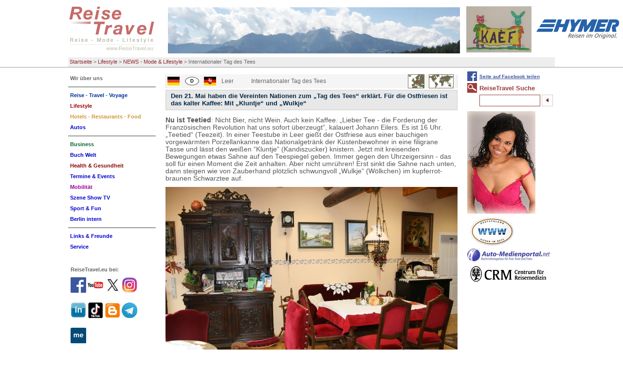

--- FILE ---
content_type: text/html; charset=utf-8
request_url: https://www.reisetravel.eu/lifestyle/news-mode-lifestyle/internationaler-tag-des-tees.html
body_size: 15228
content:
<!DOCTYPE html
    PUBLIC "-//W3C//DTD XHTML 1.0 Transitional//EN"
    "http://www.w3.org/TR/xhtml1/DTD/xhtml1-transitional.dtd">
<html xml:lang="de" lang="de" xmlns="http://www.w3.org/1999/xhtml">
<head>

<meta http-equiv="Content-Type" content="text/html; charset=utf-8" />
<!-- 
	This website is powered by TYPO3 - inspiring people to share!
	TYPO3 is a free open source Content Management Framework initially created by Kasper Skaarhoj and licensed under GNU/GPL.
	TYPO3 is copyright 1998-2017 of Kasper Skaarhoj. Extensions are copyright of their respective owners.
	Information and contribution at http://typo3.org/
-->

<base href="https://www.reisetravel.eu/" />


<meta name="generator" content="TYPO3 CMS" />
<meta name="robots" content="all" />


<link rel="stylesheet" type="text/css" href="typo3temp/stylesheet_346e66b510.css?1598110125" media="all" />
<link rel="stylesheet" type="text/css" href="typo3conf/ext/tipafriend_plus/res/tipafriend_plus.css?1449228668" media="all" />
<link rel="stylesheet" type="text/css" href="fileadmin/HP/css/reisetravel.css?1435406977" media="all" />
<link rel="stylesheet" type="text/css" href="fileadmin/HP/css/browserfix/safari.css?1457658674" media="all" />



<script src="typo3temp/javascript_dd82474708.js?1598110125" type="text/javascript"></script>


<title>Internationaler Tag des Tees</title>		  <!-- Global site tag (gtag.js) - Google Analytics -->
		  <script async src="https://www.googletagmanager.com/gtag/js?id=G-9X63ED2PHR"></script>
			<script>
			window.dataLayer = window.dataLayer || [];
			function gtag(){dataLayer.push(arguments);}
			gtag('js', new Date());

			gtag('config', 'G-9X63ED2PHR');
			</script>

      <meta http-equiv="X-UA-Compatible" content="IE=8" />
      <meta http-equiv="imagetoolbar" content="no" />
<meta name="description" content="Internationaler Tag des Tees. nur in Ostfriesland gemischter Tee ist „echter Ostfriesentee“ und namensrechtlich geschützt.   Internationaler Tag des Tees. Den 21. Mai haben die Vereinten Nationen zum „Tag des Tees“ erklärt. Für die Ostfriesen ist das kalter Kaffee: Mit „Kluntje“ und „Wulkje“. Es ist 16 Uhr. „Teetied“ (Teezeit). " /><meta name="keywords" content="Internationaler Tag des Tees, Internationaler Tag des Tees, 21. Mai, Vereinte Nationen, Tag des Tees, Ostfriesen, kalter Kaffee, Kluntje, Wulkje, Teetied, Teezeit, Ostfriesland, gemischter Tee, echter Ostfriesentee, namensrechtlich geschützt, Reise, Mode, Lifestyle" /><script type="text/javascript" src="fileadmin/HP/js/TweenMax.min.js"></script><script type="text/javascript" src="fileadmin/HP/js/jquery-1.11.2.min.js"></script><script type="text/javascript" src="fileadmin/HP/js/jquery.scrollmagic.min.js"></script><script type="text/javascript" src="fileadmin/HP/js/extend.js"></script>      <link rel="shortcut icon" href="/favicon.ico" type="image/x-icon" /><meta name="viewport" content="width=device-width, initial-scale=1.0"><link rel="stylesheet" href="typo3conf/ext/perfectlightbox/res/css/slightbox.css" type="text/css" media="screen,projection" /><script type="text/javascript" src="typo3conf/ext/perfectlightbox/res/js/prototype.1.7.0.yui.js"></script>
<script type="text/javascript" src="typo3conf/ext/perfectlightbox/res/js/scriptaculous.js?load=effects,builder"></script><script type="text/javascript" src="typo3conf/ext/perfectlightbox/res/js/lightbox.2.0.5.yui.js"></script><script type="text/javascript">
	LightboxOptions.borderSize = 10;
	LightboxOptions.resizeSpeed = 400;
	LightboxOptions.overlayOpacity = 0.8;
	LightboxOptions.loop = true;
	LightboxOptions.allowSave = false;
	LightboxOptions.slideshowAutoplay = false;
	LightboxOptions.slideshowInterval = 5000;
	LightboxOptions.slideshowAutoclose = true;
	LightboxOptions.labelImage = 'Bild';
	LightboxOptions.labelOf = 'von';</script>
</head>
<body>

<div id="pageHeader"><div id="headerBox"><!-- ###PAGE_HEADER### begin -->

<div class="logo">
<a href="/index.php"><img src="fileadmin/HP/images/reisetravel-logo.gif" alt="logo" title="Zurück zur Startseite" id="logoImg" /></a>
<a href="lifestyle/news-mode-lifestyle/internationaler-tag-des-tees.html#mainNav"><img id="mobileNavBtn" src="fileadmin/HP/images/Nav/mobileNavOut.png" /></a>
</div><!-- div class="logo" -->


<span class="ads"><!-- ###ADS### begin -->

<a href="wir-ueber-uns/wer-ist-reisetravel.html"><img src="fileadmin/Fotos/Agentur/RT-L-Titel/alberg.jpg" width="600" height="95"  id="themeImg"  alt=""  border="0" /></a>

<a href="szene-show-tv/news/reisetravel-comics-von-kaef.html"><img src="fileadmin/RT/RT_fundus/flogos/Kaef_Logo_Kaef.jpg" width="134" height="95"   alt=""  border="0" /></a><a href="http://www.hymer.de" target="_top"><img src="fileadmin/RT/RT_fundus/logos/hymer.jpg" width="170" height="40"   alt=""  border="0" /></a><a href="reise-travel-voyage/news/breaking-news-kaef-comics-von-reisetraveleu-nicht-nur-fuer-insider.html"><img src="fileadmin/RT/RT_fundus/flogos/Kael_F_ReiseTravel.JPG" width="133" height="95"   alt=""  border="0" /></a>
<!-- ###ADS### end --></span><!-- span class="ads" -->

<div class="breadcrumbs"><ul><li><a href="https://www.reisetravel.eu/">Startseite</a>&nbsp;&gt;&nbsp;</li><li><a href="lifestyle/news-mode-lifestyle.html">Lifestyle</a>&nbsp;&gt;&nbsp;</li><li><a href="lifestyle/news-mode-lifestyle.html">NEWS - Mode & Lifestyle</a>&nbsp;&gt;&nbsp;</li><li>Internationaler Tag des Tees</li></ul></div><!-- div class="breadcrumbs" -->
<!-- ###PAGE_HEADER### end --></div></div><!-- div class="pageHeader" -->


<div id="all">

<!--TYPO3SEARCH_begin-->
<div class="content">
<div class="box"><table class="directory sub" border="0" cellspacing="0" cellpadding="0"><tr><td class="flags"><img src="fileadmin/RT/RT_fundus/flags/deutschland.gif"/></td><td class="flags"><img src="fileadmin/RT/RT_fundus/signs/d.gif"/></td><td class="flags"><img src="fileadmin/RT/RT_fundus/flags/niedersachsen.gif"/></td><td><span class="label">Leer</span></td><td class="dirlink"><span class="dirlink">Internationaler Tag des Tees</span></td><td class="maps"><img src="fileadmin/RT/RT_fundus/maps/deutschland.gif" /></td></tr></table><div id="c18584" class="csc-default"><div class="csc-header csc-header-n1"><h1 class="csc-firstHeader">Den 21. Mai haben die Vereinten Nationen zum „Tag des Tees“ erklärt. Für die Ostfriesen ist das kalter Kaffee: Mit „Kluntje“ und „Wulkje“</h1></div><div class="csc-textpic-text"><p class="bodytext"><b>Nu ist Teetied</b>: Nicht Bier, nicht Wein. Auch kein Kaffee. &bdquo;Lieber Tee - die Forderung der Franz&ouml;sischen Revolution hat uns sofort &uuml;berzeugt&ldquo;, kalauert Johann Eilers. Es ist 16 Uhr. &bdquo;Teetied&ldquo; (Teezeit). In einer Teestube in Leer gie&szlig;t der Ostfriese aus einer bauchigen vorgew&auml;rmten Porzellankanne das Nationalgetr&auml;nk der K&uuml;stenbewohner in eine filigrane Tasse und l&auml;sst den wei&szlig;en &ldquo;Kluntje&ldquo; (Kandiszucker) knistern. Jetzt mit kreisenden Bewegungen etwas Sahne auf den Teespiegel geben. Immer gegen den Uhrzeigersinn - das soll f&uuml;r einen Moment die Zeit anhalten. Aber nicht umr&uuml;hren! Erst sinkt die Sahne nach unten, dann steigen wie von Zauberhand pl&ouml;tzlich schwungvoll &bdquo;Wulkje&ldquo; (W&ouml;lkchen) im kupferrot-braunen Schwarztee auf.</p>
<p class="bodytext"><img style="float: none;" title="Tag des Tees Ostfriesland " src="fileadmin/Fotos/Redakteure/ML/Tee%20-%20Gem%C3%BCtlich%202.JPG" alt="Tag des Tees Ostfriesland " width="600" height="400" data-htmlarea-clickenlarge="1" /></p>
<p class="bodytext"><b>Ostfriesische Gem&uuml;tlichkeit in einer Teestube in Marienhafen</b></p>
<p class="bodytext">Dass die Vereinten Nationen den 21. Mai zum Internationalen Tag des Tees gek&uuml;rt haben, ist f&uuml;r den 48-J&auml;hrigen mit der schwarzen Seemannsm&uuml;tze kalter Kaffee und kein Grund zum Ansto&szlig;en. &bdquo;Hoch die Tassen&ldquo; beherzigen die Ostfriesen n&auml;mlich seit mehr als 400 Jahren. &bdquo;Teezeit ist hier 365 Tage im Jahr. Mehrmals t&auml;glich&ldquo;, versichert Johann.</p>
<p class="bodytext">Nun gibt es Dutzende Teesorten und -kreationen, denen eine gesundheitliche Wirkung und Energie, ja sogar Gl&uuml;cksgef&uuml;hle nachgesagt werden. Die Fantasie der Industrie f&uuml;r Wortsch&ouml;pfungen scheint unersch&ouml;pflich. Zwischen Leer und Norderney ist das Trinken der Komposition &bdquo;echter Ostfriesentee&ldquo; freilich mehr als eine fl&uuml;ssige Modevariante aus der Kanne oder der naive Glaube an ein Werbeversprechen. Die bis zu vier Mal t&auml;gliche Trinkpause ist ein Brauch, der Genuss und Geselligkeit mit festen Ritualen folgt und wegen seiner identit&auml;tsstiftenden Funktion 2016 von der UNESCO als immaterielles Kulturerbe anerkannt wurde.</p>
<p class="bodytext">Johann Eilers l&auml;sst den kantigen Kandis zum zweiten Mal in der Tasse knistern. Als Beigabe empfiehlt die Kellnerin einen Butterkuchen, ein sahniges St&uuml;ck Ostfriesentorte oder einen gedeckten Apfelkuchen. &bdquo;Nee&ldquo;, meint der Kenner mit den hellwachen gr&uuml;nen Augen und streicht sich durch seinen roten F&uuml;nf-Tage-Bart: &bdquo;Bi uns to Hus han we immer Rosinenkuchen mit Budder!&ldquo; Die Bedienung l&auml;chelt verst&auml;ndnisvoll: Jo, geiht ook.&ldquo; Dann verschwindet sie hinter einer mit verf&uuml;hrerischen S&uuml;&szlig;igkeiten best&uuml;ckten rustikalen Kuchentheke.</p>
<p class="bodytext">Die Kuchenwahl ist Geschmackssache, die Wahl der Teesorte f&uuml;r jeden Ostfriesen aber fast schon eine Weltanschauung. Die &bdquo;echte ostfriesische Mischung&ldquo; wird in Ostfriesland n&auml;mlich von nur vier Firmen hergestellt. B&uuml;nting in Leer, Onno Behrends in Norden, Thiele in Emden und Uwe Rolf in Aurich. Tee ist also nicht gleich Tee. Und nur in Ostfriesland gemischter Tee ist &bdquo;echter Ostfriesentee&ldquo; und namensrechtlich gesch&uuml;tzt. Unterschiedliche ganz spezielle Mischungen aus feinstem Assam Tee, Darjeeling-, Ceylon und Javasorten vereinen sich zu einem mehr oder minder herb-aromatischen kr&auml;ftigen Geschmack. So wie sich Fu&szlig;ballfans zwischen Dortmund und Schalke oder Karlsruhe und Stuttgart nicht immer gr&uuml;n sind, soll es gelegentlich auch in Familien Krach wegen der bevorzugten Teesorte geben. Nee, dat is keen Seemannsgarn&ldquo;, bekr&auml;ftigt der Teetrinker.</p>
<p class="bodytext"><img style="float: none;" title="Tag des Tees Ostfriesland " src="fileadmin/Fotos/Redakteure/ML/Tee%20-M%C3%BChle.JPG" alt="Tag des Tees Ostfriesland " width="600" height="450" data-htmlarea-clickenlarge="1" /></p>
<p class="bodytext"><b>M&uuml;hlen mit Aussicht sind gern gew&auml;hlte Pl&auml;tze f&uuml;r Teestuben. In Greetsiel befindet sich in der roten Zwillingsm&uuml;hle eine Teestube mit Terrasse und Blick auf den Kanal&nbsp;&nbsp;&nbsp;&nbsp;&nbsp;&nbsp;&nbsp;&nbsp;&nbsp;&nbsp; </b></p>
<p class="bodytext">Mit der Teekultur werde manchmal sogar die favorisierte Geschmacksvariante von Generation zu Generation weiter gegeben.</p>
<p class="bodytext">Wieder pl&auml;tschert das Hei&szlig;getr&auml;nk in die mit roten Bl&uuml;mchen verzierte d&uuml;nnwandige Tasse. W&auml;hrend Teesieb und Kluntjezange zum Einsatz kommen, l&auml;sst Eilers den silbernen L&ouml;ffel abermals links liegen. Der liege n&auml;mlich nicht zum Umr&uuml;hren auf der Untertasse, sondern sei vielmehr eine Art &bdquo;Stoppschild&ldquo;. Jenseits von Teestuben und Restaurants sei es zum Beispiel bei privaten Einladungen &uuml;blich, den L&ouml;ffel erst einmal zu ignorieren. Sp&auml;ter stellt man ihn in die Tasse und signalisiert damit: Danke genug, bitte keinen Tee mehr! Dieser Wink sollte aber fr&uuml;hestens erst nach der dritten Tasse zum Einsatz kommen.</p>
<p class="bodytext">&bdquo;Dree is Oostfresenrecht&ldquo; lautet eine Order. Das hei&szlig;t, mindestens zwei Tassen werden nachgeschenkt. Alles andere w&auml;re unh&ouml;flich. Gut. Aber warum nicht umr&uuml;hren? Einerseits um die Geschmackfolge wahrzunehmen. Erst die cremige Sahne, dann der herbe Tee und schlie&szlig;lich der s&uuml;&szlig;e Bodensatz, kl&auml;rt Johann auf. Aber eigentlich k&auml;me die Zur&uuml;ckhaltung aus einer Zeit, als Kandis teuer war und f&uuml;r mehrere Tassen reichen musste.</p>
<p class="bodytext">Johann zieht sich die M&uuml;tze tiefer ins Gesicht und fingert aus seiner dunkelblauen Pullovertasche das Handy heraus. &bdquo;Kiek do&ldquo;, zeigt er auf ein Foto, auf dem ein fr&uuml;hgotisches&nbsp; Backsteingeb&auml;ude zu sehen ist. Ein Rathaus? &bdquo;Jo, fr&uuml;her&ldquo;, antwortet Johann und korrigiert: &bdquo;In Nordens Teemuseum erfahrt Ihr die ganze Geschichte &uuml;ber unseren Tee.&ldquo; Dann verabschiedet er sich zu seinem Arbeitsplatz im nahen Leeraner Hafen. Den n&auml;chsten Pott wird er sp&auml;t nach Feierabend aufs St&ouml;vchen stellen. Daheim auf der Terrasse. Selbst ein &bdquo;Koppke Tee&ldquo; am Abend raubt dem Ostfriesen keinesfalls den Schlaf.</p>
<p class="bodytext">Auf dem Weg zum Bahnhof begegnet den Tee-Scouts in der Fu&szlig;g&auml;ngerzone &bdquo;Teelke mit der Tasse Tee&ldquo;. Die Skulptur als Symbol f&uuml;r die typische ostfriesische Teekultur ist das am meisten geknipste Fotomodell in Leer. Das &bdquo;Teewiefke&ldquo;&nbsp; (Teeweib) erinnert zudem an die Nachkriegsjahre als der Kohlebergbau boomte. Pl&ouml;tzlich versammelten sich seltene G&auml;ste an Ostfrieslands Bahnstrecken. F&uuml;r die harte Arbeit Untertage bekamen Kumpels im Ruhrpott Extrarationen Tee. Die teeverw&ouml;hnten Briten meinte den M&auml;nnern Gutes zu tun. Die aber fanden keinen Geschmack an dem Gebr&auml;u. Also machten sich deren Frauen nach Norden auf, wo die Bl&auml;tter auf dem Schwarzmarkt ein begehrtes Luxusgut waren und tauschten Tee gegen Butter, Mehl oder Speck.</p>
<p class="bodytext">Nach rund 50 Minuten Fahrzeit &ouml;ffnet sich in dem fast 770 Jahre alten Norden der gr&ouml;&szlig;te Markplatz der K&uuml;stenregion. Hinter der m&auml;chtigen Ludgerikirche mit dem freistehenden Glockenturm befindet sich am Kreisverkehr das Ostfriesische Teemuseum.</p>
<p class="bodytext"><img style="float: none;" title="Tag des Tees Ostfriesland " src="fileadmin/Fotos/Redakteure/ML/Tee%20-Teeseminar.JPG" alt="Tag des Tees Ostfriesland " width="600" height="400" data-htmlarea-clickenlarge="1" /></p>
<p class="bodytext"><b>Die Kunst des richtigen Teetrinkens lernen Besucher im Ostfriesischen Teemuseum Norden</b></p>
<p class="bodytext">In der originalgetreuen K&uuml;chenstube wartet eine Besuchergruppe auf eine Teezerenomie. Die Teestunde sei f&uuml;r Ostfriesen wie &bdquo;Wellness&ldquo;, erfahren die G&auml;ste von Gerta Endelmann und dass im Durchschnitt jeder Ostfriese pro Jahr rund 300 Liter Tee trinkt. Ganz Deutschland komme gerade mal auf einen Pro-Kopf-Verbrauch von 29 Litern. Auch Libyer (287 Liter), T&uuml;rken (277 Liter) und schon gar nicht Engl&auml;nder (210 Liter) k&ouml;nnen den weltmeisterlichen Friesen das kalkarme Wasser reichen.</p>
<p class="bodytext">Als auch der letzte Teilnehmer Handy und Kamera beiseite legt und zur Tasse greift, macht die Zeremonienmeisterin Appetit auf einen Museumrundgang auf den Spuren der Kulturpflanze. Niederl&auml;nder h&auml;tten aus ihren Kolonien in Asien das gr&uuml;ne Gew&auml;chs mit an die Nordseek&uuml;ste gebracht. Um 1700 goss man noch Chinatee ein.&nbsp; Die ostfriesische Mischung setzte sich erst um die Wende zum 20. Jahrhundert durch. &bdquo;Alles &uuml;ber die Teewirtschaft, den Fernhandel durch brache Steppen und &uuml;ber die Weltmeere h&ouml;rt Ihr&nbsp; sp&auml;ter auf einem Rundgang&ldquo;, konzentriert sich die Friesin wieder ganz auf das Prozedere der &bdquo;Teetied&ldquo;. Wie hatte Johann Eilers gesagt: &bdquo;Tee is wat heel&nbsp; Bes&uuml;nneres.&ldquo;&nbsp;&nbsp;&nbsp;&nbsp;&nbsp;&nbsp;&nbsp;&nbsp;&nbsp;&nbsp;&nbsp;&nbsp;&nbsp;&nbsp;&nbsp;&nbsp;&nbsp;&nbsp;&nbsp;&nbsp;&nbsp;&nbsp;&nbsp;&nbsp;&nbsp;&nbsp;&nbsp;&nbsp;&nbsp;&nbsp;&nbsp;&nbsp;&nbsp;&nbsp;&nbsp;&nbsp;&nbsp;&nbsp;&nbsp;&nbsp;&nbsp;&nbsp;&nbsp;&nbsp;&nbsp;&nbsp;&nbsp;&nbsp;&nbsp;&nbsp;&nbsp;&nbsp;&nbsp;&nbsp; &nbsp;&nbsp;&nbsp;&nbsp;&nbsp;&nbsp;&nbsp;</p>
<p class="bodytext"><b>ReiseTravel Service</b></p>
<p class="bodytext">Informationen &amp; Ausk&uuml;nfte <a href="https://www.ostfriesland.travel/" target="_blank">https://www.ostfriesland.travel/</a></p>
<p class="bodytext">Behaglich friesische Teestuben gibt es zum Beispiel in Norden (Westgaster M&uuml;hle, Greetsiel (Zwillingsm&uuml;hle), Leer (Teestube am Hafen) und Marienhafe (St&ouml;rtebeker&acute;s Teestube). Ostfriesisches Teemuseum Norden: <a href="http://www.teemuseum.de" target="_blank">www.teemuseum.de</a> B&uuml;nting Teemuseum Leer: <a href="http://www.buenting-teemuseum.de" target="_blank">www.buenting-teemuseum.de</a></p>
<p class="bodytext">Ein Beitrag mit Fotos f&uuml;r <b>ReiseTravel</b> von Manfred L&auml;dtke.</p>
<p class="bodytext"><img style="padding: 10px; float: left;" title="Manfred Laedtke" src="fileadmin/Fotos/Redakteure/ML/AA-ML.jpg" alt="Manfred Laedtke" width="56" height="80" data-htmlarea-clickenlarge="1" />Unser Autor lebt und arbeitet in Karlsruhe.</p>
<p class="bodytext">Sehr geehrte <b>ReiseTravel</b> User. Bitte schreiben Sie uns Ihre Meinung, senden uns Ihre Fragen oder W&uuml;nsche. Vielen Dank. Ihr <b>ReiseTravel </b>Team: <a href="javascript:linkTo_UnCryptMailto('nbjmup+gffecbdlAsfjtfusbwfm/fv');">feedback@reisetravel.eu</a> - Bitte Beachten Sie <a href="https://www.youtube.com/channel/UCtOhMRNTh-5NJRX_ABhVecQ" target="_blank">YouTube.ReiseTravel.eu</a> - <a href="https://www.reisetravel.eu/" target="_blank">#MyReiseTravel.eu</a> St&ouml;bert bei Instagram <a href="https://www.instagram.com/reisetravel.eu/" target="_blank">reisetravel.eu</a> - von <a href="https://www.instagram.com/explore/tags/reisetravel/" target="_blank">#ReiseTravel</a> und <a href="https://www.instagram.com/explore/tags/kaef_and_piru/" target="_blank">#kaef_and_piru</a> mit <a href="https://www.instagram.com/explore/tags/reisebyreisetravel/" target="_blank">#ReisebyReiseTravel</a>.eu von <a href="https://www.instagram.com/explore/tags/myreisetravel/" target="_blank">#MyReiseTravel</a>.eu - Facebook <a href="https://www.facebook.com/groups/reisetravel.eu" target="_blank">https://www.facebook.com/groups/reisetravel.eu</a> - Eine <a href="https://www.facebook.com/hashtag/reise?__eep__=6&amp;__gid__=806648252770428&amp;__cft__%5b0%5d=AZXGccvlb1xoIp4LWGhZvMKhx3ciFdoCXNUZZ9JSsxppz67HwIt2nbWWURKw7Nwf3wCEBFctcL2ARB7YUo5txmzzU0SpKH4IvG2Yi0ceDVkbVcL3yxTlW2iN07ycSSLozMCrsTDouS7zYiISOLSN1c0_2xtHvTB_N4_rhAOqq8RxZnzFC9psyH44Crx1qrO2BYA&amp;__tn__=*NK-R" target="_blank">#Reise</a> mit <a href="https://www.facebook.com/hashtag/reisetravel?__eep__=6&amp;__gid__=806648252770428&amp;__cft__%5b0%5d=AZXGccvlb1xoIp4LWGhZvMKhx3ciFdoCXNUZZ9JSsxppz67HwIt2nbWWURKw7Nwf3wCEBFctcL2ARB7YUo5txmzzU0SpKH4IvG2Yi0ceDVkbVcL3yxTlW2iN07ycSSLozMCrsTDouS7zYiISOLSN1c0_2xtHvTB_N4_rhAOqq8RxZnzFC9psyH44Crx1qrO2BYA&amp;__tn__=*NK-R" target="_blank">#ReiseTravel</a> <a href="hotels-restaurants-food/koch-rezepte-buecher.html">Koch-Rezepte &amp; B&uuml;cher</a> &ndash; <a href="https://www.instagram.com/explore/tags/gabistagebuch/" target="_blank">#GabisTagebuch</a></p></div></div><div class="rssButton"><a href="rss/rss-feed.html">ReiseTravel RSS-Feed:<br /><img src="fileadmin/templates/images/rss.png" alt="RSS-Logo" /></a></div><div class="csc-header rubrik4"><h1 class="rubrik4">ReiseTravel aktuell:</h1></div><table class="directory nTkum"><tr><td class="flags XXX"><img src="fileadmin/RT/RT_fundus/flags/europa.gif"/></td><td class="flags"><img src="fileadmin/RT/RT_fundus/signs/d.gif"/></td><td class="flags"><img src="fileadmin/RT/RT_fundus/flags/berlin.gif"/></td><td class="flags"><span class="label">Berlin</span></td><td class="dirlink"><span class="dirlink"><a href="reise-travel-voyage/news/toi-toi-toi-2026-es-lebe-das-neue.html#c12088">Toi, toi, toi 2026 – Es lebe das Neue!</a></span></td><td class="maps"><img src="fileadmin/RT/RT_fundus/maps/video.gif" /></td></tr><tr><td colspan="6"><p class="bodytext">Alles wird teurer. Dennoch bleiben wir optimistisch. Unser Blick richtet sich nach vorn.
Liebe User, Partner und Freunde von ReiseTravel, sehr...</p></td></tr><tr><td class="flags XXX"><img src="fileadmin/RT/RT_fundus/flags/griechenland.gif"/></td><td class="flags"><img src="fileadmin/RT/RT_fundus/signs/gr.gif"/></td><td class="flags"><img src="fileadmin/RT/RT_fundus/flags/athen.gif"/></td><td class="flags"><span class="label">Rhodos</span></td><td class="dirlink"><span class="dirlink"><a href="reise-travel-voyage/news/rhodos-aegaeis-tour-mit-rsd.html#c13061">Rhodos &amp; Ägäis Tour mit RSD</a></span></td><td class="maps"><img src="fileadmin/RT/RT_fundus/maps/video.gif" /></td></tr><tr><td colspan="6"><p class="bodytext">Rhodos: Willkommen auf der Insel des Sonnengottes. Die gr&ouml;&szlig;te der griechischen Dodekanes-Inseln, ist f&uuml;r ihre Strandorte, antiken...</p></td></tr><tr><td class="flags XXX"><img src="fileadmin/RT/RT_fundus/flags/oesterreich.gif"/></td><td class="flags"><img src="fileadmin/RT/RT_fundus/signs/a.gif"/></td><td class="flags"><img src="fileadmin/RT/RT_fundus/flags/salzburg.gif"/></td><td class="flags"><span class="label">Saalfelden</span></td><td class="dirlink"><span class="dirlink"><a href="lifestyle/news-mode-lifestyle/goes4x4-terrox-world-media-launch.html#c13014">GOES4x4 Terrox World Media Launch</a></span></td><td class="maps"><img src="fileadmin/RT/RT_fundus/maps/video.gif" /></td></tr><tr><td colspan="6"><p class="bodytext">Trainieren, Pr&auml;sentieren, Testen: Drei Weltneuheiten&nbsp;wurden vorgestellt GOES Terrox 1000, GOES Terrox 500 sowie das...</p></td></tr><tr><td class="flags XXX"><img src="fileadmin/RT/RT_fundus/flags/deutschland.gif"/></td><td class="flags"><img src="fileadmin/RT/RT_fundus/signs/d.gif"/></td><td class="flags"><img src="fileadmin/RT/RT_fundus/flags/berlin.gif"/></td><td class="flags"><span class="label">Prof.Dr.Klaus Kocks</span></td><td class="dirlink"><span class="dirlink"><a href="lifestyle/news-mode-lifestyle/klaus-kocks-logbuch.html#c12434">Klaus Kocks Logbuch</a></span></td><td class="maps"><img src="fileadmin/RT/RT_fundus/maps/deutschland.gif" /></td></tr><tr><td colspan="6"><p class="bodytext">Prof. Dr. Klaus Kocks - Logbuch

Unser Autor Prof. Dr. Klaus Kocks ist Kommunikationsberater (Cato der &Auml;ltere) von Beruf &amp; Autor aus...</p></td></tr><tr><td class="flags XXX"><img src="fileadmin/RT/RT_fundus/flags/tuerkei.gif"/></td><td class="flags"><img src="fileadmin/RT/RT_fundus/signs/tr.gif"/></td><td class="flags"><img src="fileadmin/RT/RT_fundus/flags/istanbul.gif"/></td><td class="flags"><span class="label">Istanbul</span></td><td class="dirlink"><span class="dirlink"><a href="hotels-restaurants-food/news-hotel-restaurants/istanbul-eine-stadt-die-niemals-schlaeft.html#c13050">Istanbul - eine Stadt die niemals schläft</a></span></td><td class="maps"><img src="fileadmin/RT/RT_fundus/maps/video.gif" /></td></tr><tr><td colspan="6"><p class="bodytext">Istanbul bietet&nbsp;eine&nbsp;Vielzahl&nbsp;von&nbsp;Aktivit&auml;ten&nbsp;und&nbsp;kulinarischen&nbsp;Gen&uuml;ssen. Touristen kommen voll auf ihre...</p></td></tr><tr><td class="flags XXX"><img src="fileadmin/RT/RT_fundus/flags/italien.gif"/></td><td class="flags"><img src="fileadmin/RT/RT_fundus/signs/i.gif"/></td><td class="flags"><img src="fileadmin/RT/RT_fundus/flags/bozen.gif"/></td><td class="flags"><span class="label">Eggental</span></td><td class="dirlink"><span class="dirlink"><a href="hotels-restaurants-food/news-hotel-restaurants/extravaganz-in-maerchenhafter-kulisse.html#c12937">Extravaganz in märchenhafter Kulisse</a></span></td><td class="maps"><img src="fileadmin/RT/RT_fundus/maps/italien.gif" /></td></tr><tr><td colspan="6"><p class="bodytext">Innere Werte. Gut, auf den ersten Blick wirkt das br&auml;unlich dunkle Geb&auml;ude wie ein vom blauen Himmel auf die gr&uuml;ne Wiese gefallener...</p></td></tr><tr><td class="flags XXX"><img src="fileadmin/RT/RT_fundus/flags/deutschland.gif"/></td><td class="flags"><img src="fileadmin/RT/RT_fundus/signs/d.gif"/></td><td class="flags"><img src="fileadmin/RT/RT_fundus/flags/bayern.gif"/></td><td class="flags"><span class="label">München</span></td><td class="dirlink"><span class="dirlink"><a href="autos/top-20-modelle/iaa-moblity-2025.html#c13009">IAA MOBLITY 2025</a></span></td><td class="maps"><img src="fileadmin/RT/RT_fundus/maps/deutschland.gif" /></td></tr><tr><td colspan="6"><p class="bodytext">Am Stand von BMW konnte man kaum die Autos sehen, soviel Zuschauer warteten geduldig. Bundeskanzler Friedrich Merz stieg in den neun iX3. BMW und...</p></td></tr><tr><td class="flags XXX"><img src="fileadmin/RT/RT_fundus/flags/deutschland.gif"/></td><td class="flags"><img src="fileadmin/RT/RT_fundus/signs/d.gif"/></td><td class="flags"><img src="fileadmin/RT/RT_fundus/flags/berlin.gif"/></td><td class="flags"><span class="label">Grünheide</span></td><td class="dirlink"><span class="dirlink"><a href="autos/top-20-modelle/tesla-cybertruck.html#c12751">Tesla Cybertruck</a></span></td><td class="maps"><img src="fileadmin/RT/RT_fundus/maps/deutschland.gif" /></td></tr><tr><td colspan="6"><p class="bodytext">Mall of Berlin: Das au&szlig;ergew&ouml;hnlich futuristische Design des Cybertruck ist ganz von Cyberpunk-&Auml;sthetik inspiriert. Bekannt aus den...</p></td></tr><tr><td class="flags XXX"><img src="fileadmin/RT/RT_fundus/flags/deutschland.gif"/></td><td class="flags"><img src="fileadmin/RT/RT_fundus/signs/d.gif"/></td><td class="flags"><img src="fileadmin/RT/RT_fundus/flags/niederlande.gif"/></td><td class="flags"><span class="label">Berlin</span></td><td class="dirlink"><span class="dirlink"><a href="business/news-tourismus-und-reise/niederlande-feiern-75-jahre-gruene-woche.html#c13075">Niederlande feiern 75 Jahre Grüne Woche</a></span></td><td class="maps"><img src="fileadmin/RT/RT_fundus/maps/deutschland.gif" /></td></tr><tr><td colspan="6"><p class="bodytext">Unter dem Thema &bdquo;Farming the Future&ldquo; zeigten die Niederlande wie zukunftsf&auml;hige Landwirtschaft, regionale Produkte und Erlebnisse im...</p></td></tr><tr><td class="flags XXX"><img src="fileadmin/RT/RT_fundus/flags/polen.gif"/></td><td class="flags"><img src="fileadmin/RT/RT_fundus/signs/pl.gif"/></td><td class="flags"><img src="fileadmin/RT/RT_fundus/flags/clear.gif"/></td><td class="flags"><span class="label">Kolberg</span></td><td class="dirlink"><span class="dirlink"><a href="business/news-tourismus-und-reise/rathaus-kolberg-kolobrzeg.html#c13045">Rathaus Kolberg Kolobrzeg</a></span></td><td class="maps"><img src="fileadmin/RT/RT_fundus/maps/video.gif" /></td></tr><tr><td colspan="6"><p class="bodytext">Karl Friedrich Schinkel (1781&ndash;1841) war ein bedeutender preu&szlig;ischer Architekt, Baubeamter und Maler. Er gilt als der &bdquo;Baumeister...</p></td></tr></table></div><!-- div class="box" -->
<div class="googlebox"></div><!-- div class="googlebox" -->
</div><!-- div class="content" -->

<div class="left">
<div class="nav"><div class="cM" id="mainNav"><ul><li><a href="wir-ueber-uns/wer-ist-reisetravel.html"><span class="nav5858">Wir über uns</span></a><ul><li><a href="wir-ueber-uns/wer-ist-reisetravel.html"><span class="nav4346">Wer ist ReiseTravel</span></a></li></ul></li><li><hr class="spacer5859" /></li><li><a href="reise-travel-voyage/news.html"><span class="nav7">Reise - Travel - Voyage</span></a><ul><li><a href="reise-travel-voyage/news.html"><span class="nav69">NEWS</span></a></li><li><a href="reise-travel-voyage/editorial.html"><span class="nav70">Editorial</span></a></li><li><a href="reise-travel-voyage/kommentar.html"><span class="nav68">Kommentar</span></a></li><li><a href="reise-travel-voyage/a-oesterreich.html"><span class="nav991">A - Oesterreich</span></a></li><li><a href="reise-travel-voyage/d-deutschland.html"><span class="nav1002">D - Deutschland</span></a></li><li><a href="reise-travel-voyage/europa.html"><span class="nav67">Europa</span></a></li><li><a href="reise-travel-voyage/amerika-kontinent.html"><span class="nav247">Amerika Kontinent</span></a></li><li><a href="reise-travel-voyage/reise-weltweit.html"><span class="nav65">Reise weltweit</span></a></li><li><a href="reise-travel-voyage/reise-tipps.html"><span class="nav73">Reise Tipps</span></a></li><li><a href="reise-travel-voyage/archiv.html"><span class="nav71">Archiv</span></a></li></ul></li><li class="active"><a href="lifestyle/news-mode-lifestyle.html"><span class="nav4">Lifestyle</span></a><ul><li class="active"><a href="lifestyle/news-mode-lifestyle.html"><span class="nav114">NEWS - Mode &amp; Lifestyle</span></a></li><li><a href="lifestyle/savoir-vivre.html"><span class="nav2967">Savoir Vivre</span></a></li><li><a href="lifestyle/abenteuer-events.html"><span class="nav1730">Abenteuer &amp; Events</span></a></li><li><a href="lifestyle/living-styling.html"><span class="nav118">Living &amp; Styling</span></a></li><li><a href="lifestyle/personen-portraits.html"><span class="nav2962">Personen &amp; Portraits</span></a></li><li><a href="lifestyle/gabis-tagebuch-by-reisetraveleu.html"><span class="nav12389">Gabis Tagebuch by ReiseTravel.eu</span></a></li><li><a href="lifestyle/redewendungen.html"><span class="nav9499">Redewendungen</span></a></li><li><a href="lifestyle/haus-garten-shopping.html"><span class="nav7139">Haus - Garten - Shopping</span></a></li><li><a href="lifestyle/archiv.html"><span class="nav7150">Archiv</span></a></li><li><a href="lifestyle/gabis-corona-tagebuch.html"><span class="nav11296">Gabis Corona Tagebuch</span></a></li></ul></li><li><a href="hotels-restaurants-food/news-hotel-restaurants.html"><span class="nav5">Hotels - Restaurants - Food</span></a><ul><li><a href="hotels-restaurants-food/news-hotel-restaurants.html"><span class="nav101">NEWS Hotel &amp; Restaurants</span></a></li><li><a href="hotels-restaurants-food/reisen-speisen.html"><span class="nav7552">Reisen &amp; Speisen</span></a></li><li><a href="hotels-restaurants-food/a-hotels-restaurants.html"><span class="nav7496">A - Hotels &amp; Restaurants</span></a></li><li><a href="hotels-restaurants-food/d-hotels-restaurants.html"><span class="nav7446">D - Hotels &amp; Restaurants</span></a></li><li><a href="hotels-restaurants-food/hospitality-weltweit.html"><span class="nav7397">Hospitality weltweit</span></a></li><li><a href="hotels-restaurants-food/essen-trinken.html"><span class="nav7330">Essen &amp; Trinken</span></a></li><li><a href="hotels-restaurants-food/kitchen-koch-kunst-meister.html"><span class="nav12080">Kitchen Koch Kunst Meister</span></a></li><li><a href="hotels-restaurants-food/wein-genuss.html"><span class="nav7194">Wein &amp; Genuss</span></a></li><li><a href="hotels-restaurants-food/koch-rezepte-buecher.html"><span class="nav11597">Koch-Rezepte &amp; Bücher</span></a></li><li><a href="hotels-restaurants-food/management-in-hr.html"><span class="nav7160">Management in H&amp;R</span></a></li><li><a href="hotels-restaurants-food/archiv.html"><span class="nav103">Archiv</span></a></li></ul></li><li><a href="autos/top-20-modelle.html"><span class="nav4035">Autos</span></a><ul><li><a href="autos/top-20-modelle.html"><span class="nav4036">TOP 20 Modelle</span></a></li><li><a href="autos/auto-test.html"><span class="nav7671">Auto Test</span></a></li><li><a href="autos/jahres-wagen.html"><span class="nav7639">Jahres Wagen</span></a></li><li><a href="autos/krad-van-bus.html"><span class="nav7619">Krad - Van - Bus</span></a></li><li><a href="autos/auto-archiv.html"><span class="nav6839">Auto Archiv</span></a></li></ul></li><li><hr class="spacer549" /></li><li><a href="business/news-tourismus-und-reise.html"><span class="nav3">Business</span></a><ul><li><a href="business/news-tourismus-und-reise.html"><span class="nav129">NEWS Tourismus und Reise</span></a></li><li><a href="business/itb-2026.html"><span class="nav12495">ITB 2026</span></a></li><li><a href="business/messe-maerkte.html"><span class="nav127">Messe &amp; Märkte</span></a></li><li><a href="business/destinationen.html"><span class="nav6859">Destinationen</span></a></li><li><a href="business/touristik-special.html"><span class="nav7771">Touristik - special</span></a></li><li><a href="business/specials.html"><span class="nav132">Specials</span></a></li><li><a href="business/mice.html"><span class="nav8880">MICE</span></a></li><li><a href="business/ratgeber.html"><span class="nav9559">Ratgeber</span></a></li><li><a href="business/kaufberatung-technik.html"><span class="nav123">Kaufberatung Technik</span></a></li><li><a href="business/corona-covid-19-archiv.html"><span class="nav11316">Corona COVID-19 Archiv</span></a></li><li><a href="business/itb-berlin-archiv.html"><span class="nav9527">ITB Berlin Archiv</span></a></li><li><a href="business/archiv.html"><span class="nav131">Archiv</span></a></li></ul></li><li><a href="buch-welt/top-10-buch-titel-reisetravel.html"><span class="nav4044">Buch Welt</span></a><ul><li><a href="buch-welt/top-10-buch-titel-reisetravel.html"><span class="nav4045">TOP 10 Buch Titel ReiseTravel</span></a></li><li><a href="buch-welt/buch-aktuell.html"><span class="nav7849">Buch aktuell</span></a></li><li><a href="buch-welt/kunst-kultur-architektur.html"><span class="nav6910">Kunst Kultur Architektur</span></a></li><li><a href="buch-welt/musik-show.html"><span class="nav9251">Musik &amp; Show</span></a></li><li><a href="buch-welt/kulinarik-food.html"><span class="nav4249">Kulinarik &amp; Food</span></a></li><li><a href="buch-welt/active-abenteuer-fun.html"><span class="nav4255">Active Abenteuer Fun</span></a></li><li><a href="buch-welt/sachbuch-business.html"><span class="nav5616">Sachbuch Business</span></a></li><li><a href="buch-welt/fachliteratur.html"><span class="nav9263">Fachliteratur</span></a></li><li><a href="buch-welt/wissen-mehr.html"><span class="nav8216">Wissen &amp; mehr</span></a></li><li><a href="buch-welt/thriller-co.html"><span class="nav7828">Thriller &amp; Co.</span></a></li><li><a href="buch-welt/haus-gesundheit.html"><span class="nav4257">Haus &amp; Gesundheit</span></a></li><li><a href="buch-welt/ratgeber.html"><span class="nav10621">Ratgeber</span></a></li><li><a href="buch-welt/reise-guide.html"><span class="nav4048">Reise - Guide</span></a></li><li><a href="buch-welt/young-people.html"><span class="nav11742">Young people</span></a></li><li><a href="buch-welt/herz-schmerz.html"><span class="nav5972">Herz &amp; Schmerz</span></a></li><li><a href="buch-welt/hoerbuch-cds.html"><span class="nav10325">Hörbuch &amp; CDs</span></a></li><li><a href="buch-welt/atlanten-bildband.html"><span class="nav11283">Atlanten - Bildband</span></a></li><li><a href="buch-welt/schmoekern-stoebern.html"><span class="nav11285">Schmökern &amp; Stöbern</span></a></li><li><a href="buch-welt/antiquariat.html"><span class="nav9847">Antiquariat</span></a></li><li><a href="buch-welt/thriller-co-archiv.html"><span class="nav9879">Thriller &amp; Co - Archiv</span></a></li><li><a href="buch-welt/archiv.html"><span class="nav7822">Archiv</span></a></li></ul></li><li><a href="health-gesundheit/news-gesund-im-leben.html"><span class="nav5663">Health &amp; Gesundheit</span></a><ul><li><a href="health-gesundheit/news-gesund-im-leben.html"><span class="nav5665">NEWS Gesund im Leben</span></a></li><li><a href="health-gesundheit/spa-wellness-kur-reha-meditation.html"><span class="nav7902">Spa Wellness Kur Reha Meditation</span></a></li><li><a href="health-gesundheit/sprechstunde.html"><span class="nav7886">Sprechstunde</span></a></li><li><a href="health-gesundheit/reise-medizin.html"><span class="nav7878">Reise-Medizin</span></a></li><li><a href="health-gesundheit/archiv.html"><span class="nav7876">Archiv</span></a></li></ul></li><li><a href="termine-events/news-und-termine-in-der-szene.html"><span class="nav3207">Termine &amp; Events</span></a><ul><li><a href="termine-events/news-und-termine-in-der-szene.html"><span class="nav3293">NEWS und Termine in der Szene</span></a></li><li><a href="termine-events/events.html"><span class="nav3289">Events</span></a></li><li><a href="termine-events/archiv.html"><span class="nav110">Archiv</span></a></li></ul></li><li><a href="mobilitaet/news-mobil-auf-reisen.html"><span class="nav6">Mobilität</span></a><ul><li><a href="mobilitaet/news-mobil-auf-reisen.html"><span class="nav87">NEWS Mobil auf Reisen</span></a></li><li><a href="mobilitaet/guides.html"><span class="nav7989">Guides</span></a></li><li><a href="mobilitaet/verkehr-umwelt.html"><span class="nav7969">Verkehr &amp; Umwelt</span></a></li><li><a href="mobilitaet/air-bahn-bus-schiff.html"><span class="nav7946">Air Bahn Bus Schiff</span></a></li><li><a href="mobilitaet/archiv.html"><span class="nav7936">Archiv</span></a></li></ul></li><li><a href="szene-show-tv/news.html"><span class="nav3292">Szene Show TV</span></a><ul><li><a href="szene-show-tv/news.html"><span class="nav6525">News</span></a></li><li><a href="szene-show-tv/show-entertainment.html"><span class="nav8063">Show &amp; Entertainment</span></a></li><li><a href="szene-show-tv/film-tv-theater.html"><span class="nav10739">Film - TV - Theater</span></a></li><li><a href="szene-show-tv/kunst-kultur.html"><span class="nav10741">Kunst &amp; Kultur</span></a></li><li><a href="szene-show-tv/schwarzwald-insider-sabine-zoller-by-reisetraveleu.html"><span class="nav12003">Schwarzwald Insider Sabine Zoller by ReiseTravel.eu</span></a></li><li><a href="szene-show-tv/memories.html"><span class="nav8022">Memories</span></a></li><li><a href="szene-show-tv/archiv.html"><span class="nav8018">Archiv</span></a></li></ul></li><li><a href="sport-fun/news-sport-fun-radeln-wandern.html"><span class="nav3588">Sport &amp; Fun</span></a><ul><li><a href="sport-fun/news-sport-fun-radeln-wandern.html"><span class="nav3827">NEWS Sport Fun Radeln Wandern</span></a></li><li><a href="sport-fun/aktive-fun-show.html"><span class="nav8084">Aktive Fun &amp; Show</span></a></li><li><a href="sport-fun/radeln-wandern.html"><span class="nav8072">Radeln &amp; Wandern</span></a></li><li><a href="sport-fun/archiv.html"><span class="nav8068">Archiv</span></a></li></ul></li><li><a href="berlin-intern/news-berlin-brandenburg.html"><span class="nav3598">Berlin intern</span></a><ul><li><a href="berlin-intern/news-berlin-brandenburg.html"><span class="nav4020">NEWS Berlin &amp; Brandenburg</span></a></li><li><a href="berlin-intern/hauptstadtregion-berlin.html"><span class="nav8128">Hauptstadtregion Berlin</span></a></li><li><a href="berlin-intern/special.html"><span class="nav8116">special</span></a></li><li><a href="berlin-intern/archiv.html"><span class="nav8101">Archiv</span></a></li></ul></li><li><hr class="spacer5848" /></li><li><a href="links-freunde.html"><span class="nav52">Links &amp; Freunde</span></a></li><li><a href="service.html"><span class="nav2">Service</span></a></li></ul></div>

<div class="moreLinks"><div id="c6150" class="csc-default csc-space-before-20 csc-space-after-20"><!-- Google+ -->
<div>ReiseTravel.eu bei:<br/>
<a href="https://www.facebook.com/groups/reisetravel.eu/" style="text-decoration:none;" target="_blank"><img src="fileadmin/RT/RT_fundus/logos/facebook_32x32.png" alt="ReiseTravel auf Facebook" style="border:0;width:32px;height:32px;margin:10px auto;vertical-align: middle;"/></a>
<a href="https://www.youtube.com/channel/UCtOhMRNTh-5NJRX_ABhVecQ" style="text-decoration:none;" target="_blank"><img src="fileadmin/RT/RT_fundus/logos/youtube_32x32.png" alt="ReiseTravel YouTube-Kanal" style="border:0;width:32px;height:32px;margin:10px auto;vertical-align: middle;"/></a>
<a href="https://twitter.com/ReiseTravelEu" style="text-decoration:none;" target="_blank"><img src="fileadmin/RT/RT_fundus/logos/X_logo.jpg" alt="ReiseTravel auf Twitter" style="border:0;width:32px;height:32px;margin:10px auto;vertical-align: middle;"/></a>
<a href="https://www.instagram.com/ReiseTravel.eu/" style="text-decoration:none;" target="_blank"><img src="fileadmin/RT/RT_fundus/logos/instagram.png" alt="reiseTravel auf Instagramm" style="border:0;width:32px;height:32px;margin:10px auto;vertical-align: middle;"/></a>
<a href="https://www.linkedin.com/in/gerald-reisetravel-a444a1b7/" style="text-decoration:none;" target="_blank"><img src="fileadmin/RT/RT_fundus/logos/linkedin_logo32x32.png" alt="ReiseTravel auf LinkedIn" style="border:0;width:32px;height:32px;margin:10px auto;vertical-align: middle;"/></a>
<a href="https://www.tiktok.com/@reisetravelgerald" style="text-decoration:none;" target="_blank"><img src="fileadmin/RT/RT_fundus/logos/tiktok32x32.png" alt="ReiseTravel auf tiktok" style="border:0;width:32px;height:32px;margin:10px auto;vertical-align: middle;"/></a>
<a href="http://reisetraveleu.blogspot.com/" style="text-decoration:none;" target="_blank"><img src="fileadmin/RT/RT_fundus/logos/bloggerlogo32x32.png" alt="ReiseTravel auf blogger" style="border:0;width:32px;height:32px;margin:10px auto;vertical-align: middle;"/></a>
<a href="https://t.me/+lWHYpjS0wfBkZTdi" style="text-decoration:none;" target="_blank"><img src="fileadmin/RT/RT_fundus/logos/Telegram_logo32x32.jpg" alt="ReiseTravel auf Telegramm" style="border:0;width:32px;height:32px;margin:10px auto;vertical-align: middle;"/></a>
<a href="https://about.me/reisetravel" style="text-decoration:none;" target="_blank"><img src="fileadmin/RT/RT_fundus/logos/aboutmelogo32x32.png" alt="ReiseTravel auf about.me" style="border:0;width:32px;height:32px;margin:10px auto;vertical-align: middle;"/></a>
</div>
</div><div id="c19398" class="csc-default"><div class="csc-textpic csc-textpic-left csc-textpic-above csc-textpic-equalheight"><div class="csc-textpic-imagewrap"><div class="csc-textpic-image csc-textpic-last"><a href="https://g.page/r/CSRoO6n03i4QEBM/review" target="_blank" title="Bewerten Sie uns auf Google"><img src="fileadmin/_processed_/csm_googlebewerten_logo_bl_b09aa16153.png" width="160" height="150" alt="Bewerten Sie uns auf Google" border="0" /></a></div></div></div></div><div id="c14137" class="csc-default"><b>ReiseTravel.eu - Video:</b>
<iframe width="170" height="175" src="https://www.youtube.com/embed/+lastest?list=PLKIx3KmdEG7tEWZof12YQGXUv_1oJfwgU" frameborder="0" allowfullscreen></iframe>
<br/><br/></div><div id="c18336" class="csc-default"><div class="csc-textpic csc-textpic-center csc-textpic-above"><div class="csc-textpic-imagewrap"><div class="csc-textpic-center-outer"><div class="csc-textpic-center-inner"><div class="csc-textpic-image csc-textpic-last"><a href="rt-system/horoskop-2026-wie-stehen-die-sterne.html"><img src="fileadmin/RT/RT_fundus/logos/ihrhoroskop_kl02.jpg" width="170" height="25" alt="" border="0" /></a></div></div></div></div></div></div><div id="c3048" class="csc-default"><div class="csc-header csc-header-n5"><h1><a href="http://www.n-tv.de" target="_blank">n-tv Nachrichten</a></h1></div><div class="csc-textpic-text"></div></div><div id="c3621" class="csc-default"><p class="bodytext"><a href="http://www.google.de/" title="Öffnet einen externen Link in einem neuen Fenster" target="_blank" class="external-link-new-window">Google</a></p></div><div id="c13967" class="csc-default"><p class="bodytext"><a href="https://www.bing.com/" title="bing.com" target="_blank">Bing.com</a></p></div><div id="c3565" class="csc-default"><div class="csc-textpic csc-textpic-left csc-textpic-above csc-textpic-border csc-textpic-equalheight"><div class="csc-textpic-imagewrap"><div class="csc-textpic-image csc-textpic-last"><a href="interna/feedback.html"><img src="fileadmin/_processed_/csm_ldiethe2_1ee65d4143.jpg" width="170" height="68" alt="" border="0" /></a></div></div></div></div><div id="c3626" class="csc-default"><p class="bodytext"><a href="http://www.wetteronline.de/" title="Öffnet einen externen Link in einem neuen Fenster" target="_blank" class="external-link-new-window">Wetter weltweit</a></p></div><div id="c9922" class="csc-default"><p class="bodytext"><a href="http://here.com/directions/" title="Öffnet einen externen Link in einem neuen Fenster" target="_blank" class="external-link-new-window">Routenplaner</a></p></div><div id="c6692" class="csc-default"><hr />
<ul>
  <li><a href="http://reisetravel.eu/index.php?id=1177" onfocus="blurLink(this);"><span class="nav1177">Reisetravel - Ihre Startseite</span></a></li>
</ul>
</div></div><!-- div class="moreLinks" -->
</div><!-- div class="nav" -->
</div><!-- div class="left" -->



<div class="right">

<div class="fbShare"><a href="http://www.facebook.com/sharer.php?u=https://www.reisetravel.eu/lifestyle/news-mode-lifestyle/internationaler-tag-des-tees.html&amp;t=Internationaler%20Tag%20des%20Tees" title="Auf Facebook teilen" target="popup" rel="popup" onClick="javascript:open('', 'popup', 'height=426,width=720,location=no')">Seite auf Facebook teilen</a></div>

<div class="topic">
<h2>ReiseTravel Suche</h2>
<form action="index.php?id=3268&amp;lang=de" method="post">
<input type="text" name="tx_indexedsearch[sword]" class="inputsearch" /><input src="fileadmin/templates/rt_2010/images/pfeilleft.gif" name="tx_indexedsearch[submit_button]" type="image" class="searchButton" />
</form>

</div><!-- div class="topic" -->


<div class="topic"><a href="lifestyle/savoir-vivre/promis-intern.html"><img src="fileadmin/RT/RT_fundus/noblesse/ciara009.jpg" width="140" height="211"   alt=""  border="0" /></a><a href="http://www.sicher-im-netz.de" target="_blank"><img src="fileadmin/RT/RT_fundus/logos/sicherimnetz.jpg" width="100" height="62"   alt=""  border="0" /></a><a href="http://www.auto-medienportal.net" target="_blank"><img src="fileadmin/RT/RT_fundus/logos/AM.jpg" width="170" height="26"   alt=""  border="0" /></a><a href="http://www.crm.de" target="_top"><img src="fileadmin/RT/RT_fundus/logos/CRM.jpg" width="170" height="43"   alt=""  border="0" /></a>

</div><!-- div class="topic" -->

<div class="topic">
</div><!-- div class="topic" -->
</div><!-- div class="right" -->


<div class="footer">
&nbsp;<a href="interna/rss.html" id="footer202">RSS</a>&nbsp;|&nbsp;<a href="interna/feedback.html" id="footer61">Feedback</a>&nbsp;|&nbsp;<a href="interna/presse.html" id="footer58">Presse</a>&nbsp;|&nbsp;<a href="interna/karriere.html" id="footer59">Karriere</a>&nbsp;|&nbsp;<a href="interna/sitemap.html" id="footer149">Sitemap</a>&nbsp;|&nbsp;<a href="interna/agb.html" id="footer57">AGB</a>&nbsp;|&nbsp;<a href="interna/datenschutz.html" id="footer11161">Datenschutz</a>&nbsp;|&nbsp;<a href="interna/impressum.html" id="footer56">Impressum</a>&nbsp;|&nbsp;<a href="interna/werbung.html" id="footer12526">Werbung</a>
</div><!-- div class="footer" -->
<!--TYPO3SEARCH_end-->

</div><!-- div class="all" -->

<a href="lifestyle/news-mode-lifestyle/internationaler-tag-des-tees.html#" id="toTopLink">nach oben</a>

<script type="text/javascript">
$j(window).scroll(function(event){
   $j(toTopLink).css("visibility", "visible");
});
</script>

<!-- Matomo -->
<script type="text/javascript">
  var _paq = window._paq = window._paq || [];
  /* tracker methods like "setCustomDimension" should be called before "trackPageView" */
  _paq.push(["setDoNotTrack", true]);
  _paq.push(["disableCookies"]);
  _paq.push(['trackPageView']);
  _paq.push(['enableLinkTracking']);
  (function() {
    var u="//matomo.reisetravel.eu/";
    _paq.push(['setTrackerUrl', u+'matomo.php']);
    _paq.push(['setSiteId', '1']);
    var d=document, g=d.createElement('script'), s=d.getElementsByTagName('script')[0];
    g.type='text/javascript'; g.async=true; g.src=u+'matomo.js'; s.parentNode.insertBefore(g,s);
  })();
</script>
<noscript><p><img src="//matomo.reisetravel.eu/matomo.php?idsite=1&amp;rec=1" style="border:0;" alt="" /></p></noscript>
<!-- End Matomo Code -->

<script src="fileadmin/HP/js/scrollmagic/header.js?1435367936" type="text/javascript"></script>


</body>
</html>

--- FILE ---
content_type: text/css
request_url: https://www.reisetravel.eu/typo3temp/stylesheet_346e66b510.css?1598110125
body_size: 9981
content:
/* default styles for extension "tx_indexedsearch" */
		.tx-indexedsearch .tx-indexedsearch-browsebox LI { display:inline; margin-right:5px; }
		.tx-indexedsearch .tx-indexedsearch-searchbox INPUT.tx-indexedsearch-searchbox-button { width:100px; }
		.tx-indexedsearch .tx-indexedsearch-searchbox INPUT.tx-indexedsearch-searchbox-sword { width:150px; }
		.tx-indexedsearch .tx-indexedsearch-whatis { margin-top:10px; margin-bottom:5px; }
		.tx-indexedsearch .tx-indexedsearch-whatis .tx-indexedsearch-sw { font-weight:bold; font-style:italic; }
		.tx-indexedsearch .tx-indexedsearch-noresults { text-align:center; font-weight:bold; }
		.tx-indexedsearch .tx-indexedsearch-res TD.tx-indexedsearch-descr { font-style:italic; }
		.tx-indexedsearch .tx-indexedsearch-res .tx-indexedsearch-descr .tx-indexedsearch-redMarkup { color:red; }
		.tx-indexedsearch .tx-indexedsearch-res .tx-indexedsearch-info { background:#eeeeee; }
		.tx-indexedsearch .tx-indexedsearch-res .tx-indexedsearch-secHead { margin-top:20px; margin-bottom:5px; }
		.tx-indexedsearch .tx-indexedsearch-res .tx-indexedsearch-secHead H2 { margin-top:0px; margin-bottom:0px; }
		.tx-indexedsearch .tx-indexedsearch-res .tx-indexedsearch-secHead TD { background:#cccccc; vertical-align:middle; }
		.tx-indexedsearch .tx-indexedsearch-res .noResume { color:#666666; }
		.tx-indexedsearch .tx-indexedsearch-category { background:#cccccc; font-size:16px; font-weight:bold; }

		/* Additional styles, needed for the tableless template_css.tmpl (styles don't conflict with the original template) */
		.tx-indexedsearch .res-tmpl-css { clear:both; margin-bottom:1em; }
		.tx-indexedsearch .searchbox-tmpl-css LABEL { margin-right:1em; width:10em; float:left; }
		.tx-indexedsearch .result-count-tmpl-css, .tx-indexedsearch .percent-tmpl-css { letter-spacing:0; font-weight:normal; margin-top:-1.2em; float:right; }
		.tx-indexedsearch .info-tmpl-css dt, .tx-indexedsearch dl.info-tmpl-css dd { float:left; }
		.tx-indexedsearch .info-tmpl-css dd.item-mtime { float:none; }
		.tx-indexedsearch .info-tmpl-css dd.item-path { float:none; }
/* default styles for extension "tx_twrssfeeds_pi1" */

#twrss_table {
/*width:200px;*/
	font-size: 12px; 
	color: #666666; 
	font-family: verdana; 
	font-style: normal; 
	font-weight: normal; 
	margin-top: 10px;
	margin-bottom: 10px;
	margin-left: 10px; 
	margin-right:10px; 
	line-height: 16px;
}

.twrss_head{
	font-size: 12px; 
	color: #666666; 
	font-family: verdana; 
	font-style: normal; 
	font-weight: bold; 
	margin-top: 10px;
	margin-bottom: 10px;
	margin-left: 10px; 
	margin-right:10px; 
	line-height: 16px;  
}

.twrss_head_channel{
	font-size: 12px; 
	color: #666666; 
	font-family: verdana; 
	font-style: normal; 
	font-weight: bold; 
	margin-top: 10px;
	margin-bottom: 10px;
	margin-left: 10px; 
	margin-right:10px; 
	line-height: 16px;  
}

.twrss_imagefile{
float:left;
margin-left:10px;
margin-right:10px;
}

.twrss_bodytext{
	font-size: 12px; 
	color: #666666; 
	font-family: verdana; 
	font-style: normal; 
	font-weight: normal; 
	margin-top: 10px;
	margin-bottom: 10px;
	margin-left: 10px; 
	margin-right:10px; 
	line-height: 16px;  
}

/*.twrss_bodytext A{
	font-size: 12px; 
	color: #666666; 
	font-family: verdana; 
	font-style: normal; 
	font-weight: normal; 
	line-height: 16px;  
    text-decoration:underline;
}*/

/*.twrss_bodytext A:hover{
	font-size: 12px; 
	color: #666666; 
	font-family: verdana; 
	font-style: normal; 
	font-weight: normal;  
	line-height: 16px;  
        text-decoration:underline;
}*/

.twrss_channel_description{
	border:1px dotted #dddddd;
	background-color:#f5f5f5;
	color:#000;
	font-size: 14px;
	font-family: verdana;
	font-style: normal;
	font-weight: bold;
	padding:3px;
}

#twrss_table .twrss_item_link a{
	border-left:1px dotted #CCCBB7;
	/*background-color:#f5f5f5;*/
	color:#000;
	font-size: 12px;
	font-family: verdana;
	font-style: normal;
	font-weight: bold;
	padding:3px;
	text-decoration: none;	
}

#twrss_table .twrss_item_link a:hover{
	border-left:1px dotted #CCCBB7;
	/*background-color:#f5f5f5;*/
	color:#000;
	font-size: 12px;
	font-family: verdana;
	font-style: normal;
	font-weight: bold;
	padding:3px;
	text-decoration: underline;	
}

#twrss_table .twrss_item_content{
	border-left:1px dotted #CCCBB7;
	border-bottom:1px dotted #CCCBB7;
	font-size: 12px; 
	color: #666666; 
	font-family: verdana; 
	font-style: normal; 
	font-weight: normal; 
	padding:3px;
	line-height: 16px;
}

#twrss_table .twrss_bodytext .twrss_channel_link a{
	font-size: 12px; 
	color: #666666; 
	font-family: verdana; 
	font-style: normal; 
	font-weight: bold; 
	padding:3px;
	line-height: 16px;
	text-decoration:none;	
}

#twrss_table .twrss_bodytext .twrss_channel_link a:hover{
	font-size: 12px; 
	color: #666666; 
	font-family: verdana; 
	font-style: normal; 
	font-weight: bold; 
	padding:3px;
	line-height: 16px;	
	text-decoration:underline;
}

/* default styles for extension "tx_cssstyledcontent" */
	/* Headers */
	.csc-header-alignment-center { text-align: center; }
	.csc-header-alignment-right { text-align: right; }
	.csc-header-alignment-left { text-align: left; }

	div.csc-textpic-responsive, div.csc-textpic-responsive * { -moz-box-sizing: border-box; -webkit-box-sizing: border-box; box-sizing: border-box;  }

	/* Clear floats after csc-textpic and after csc-textpic-imagerow */
	div.csc-textpic, div.csc-textpic div.csc-textpic-imagerow, ul.csc-uploads li { overflow: hidden; }

	/* Set padding for tables */
	div.csc-textpic .csc-textpic-imagewrap table { border-collapse: collapse; border-spacing: 0; }
	div.csc-textpic .csc-textpic-imagewrap table tr td { padding: 0; vertical-align: top; }

	/* Settings for figure and figcaption (HTML5) */
	div.csc-textpic .csc-textpic-imagewrap figure, div.csc-textpic figure.csc-textpic-imagewrap { margin: 0; display: table; }

	/* Captions */
	figcaption.csc-textpic-caption { display: table-caption; }
	.csc-textpic-caption { text-align: left; caption-side: bottom; }
	div.csc-textpic-caption-c .csc-textpic-caption, .csc-textpic-imagewrap .csc-textpic-caption-c { text-align: center; }
	div.csc-textpic-caption-r .csc-textpic-caption, .csc-textpic-imagewrap .csc-textpic-caption-r { text-align: right; }
	div.csc-textpic-caption-l .csc-textpic-caption, .csc-textpic-imagewrap .csc-textpic-caption-l { text-align: left; }

	/* Float the columns */
	div.csc-textpic div.csc-textpic-imagecolumn { float: left; }

	/* Border just around the image */
	div.csc-textpic-border div.csc-textpic-imagewrap img {
		border: 2px solid black;
		padding: 0px 0px;
	}

	div.csc-textpic .csc-textpic-imagewrap img { border: none; display: block; }

	/* Space below each image (also in-between rows) */
	div.csc-textpic .csc-textpic-imagewrap .csc-textpic-image { margin-bottom: 10px; }
	div.csc-textpic .csc-textpic-imagewrap .csc-textpic-imagerow-last .csc-textpic-image { margin-bottom: 0; }

	/* colSpace around image columns, except for last column */
	div.csc-textpic-imagecolumn, td.csc-textpic-imagecolumn .csc-textpic-image { margin-right: 10px; }
	div.csc-textpic-imagecolumn.csc-textpic-lastcol, td.csc-textpic-imagecolumn.csc-textpic-lastcol .csc-textpic-image { margin-right: 0; }

	/* Add margin from image-block to text (in case of "Text & Images") */
	div.csc-textpic-intext-left .csc-textpic-imagewrap,
	div.csc-textpic-intext-left-nowrap .csc-textpic-imagewrap {
		margin-right: 10px;
	}
	div.csc-textpic-intext-right .csc-textpic-imagewrap,
	div.csc-textpic-intext-right-nowrap .csc-textpic-imagewrap {
		margin-left: 10px;
	}

	/* Positioning of images: */

	/* Center (above or below) */
	div.csc-textpic-center .csc-textpic-imagewrap, div.csc-textpic-center figure.csc-textpic-imagewrap { overflow: hidden; }
	div.csc-textpic-center .csc-textpic-center-outer { position: relative; float: right; right: 50%; }
	div.csc-textpic-center .csc-textpic-center-inner { position: relative; float: right; right: -50%; }

	/* Right (above or below) */
	div.csc-textpic-right .csc-textpic-imagewrap { float: right; }
	div.csc-textpic-right div.csc-textpic-text { clear: right; }

	/* Left (above or below) */
	div.csc-textpic-left .csc-textpic-imagewrap { float: left; }
	div.csc-textpic-left div.csc-textpic-text { clear: left; }

	/* Left (in text) */
	div.csc-textpic-intext-left .csc-textpic-imagewrap { float: left; }

	/* Right (in text) */
	div.csc-textpic-intext-right .csc-textpic-imagewrap { float: right; }

	/* Right (in text, no wrap around) */
	div.csc-textpic-intext-right-nowrap .csc-textpic-imagewrap { float: right; }

	/* Left (in text, no wrap around) */
	div.csc-textpic-intext-left-nowrap .csc-textpic-imagewrap { float: left; }

	div.csc-textpic div.csc-textpic-imagerow-last, div.csc-textpic div.csc-textpic-imagerow-none div.csc-textpic-last { margin-bottom: 0; }

	/* Browser fixes: */

	/* Fix for unordered and ordered list with image "In text, left" */
	.csc-textpic-intext-left ol, .csc-textpic-intext-left ul { padding-left: 40px; overflow: auto; }

	/* File Links */
	ul.csc-uploads { padding: 0; }
	ul.csc-uploads li { list-style: none outside none; margin: 1em 0; }
	ul.csc-uploads img { float: left; margin-right: 1em; vertical-align: top; }
	ul.csc-uploads span { display: block; }
	ul.csc-uploads span.csc-uploads-fileName { text-decoration: underline; }

	/* Table background colors: */

	table.contenttable-color-1 { background-color: #EDEBF1; }
	table.contenttable-color-2 { background-color: #F5FFAA; }
	table.contenttable-color-240 { background-color: black; }
	table.contenttable-color-241 { background-color: white; }
	table.contenttable-color-242 { background-color: #333333; }
	table.contenttable-color-243 { background-color: gray; }
	table.contenttable-color-244 { background-color: silver; }
/* specific page styles for extension "tx_cssstyledcontent" */
	.csc-space-before-20 { margin-top: 20px !important; }
	.csc-space-after-20 { margin-bottom: 20px !important; }
	.csc-textpic-intext-right-nowrap .csc-textpic-text { margin-right: 310px; }
	.csc-textpic-intext-left-nowrap .csc-textpic-text { margin-left: 310px; }

--- FILE ---
content_type: text/css
request_url: https://www.reisetravel.eu/fileadmin/HP/css/ys_mod.css
body_size: 4965
content:
body {
	position: relative;
}
	

#pageHeader { 
	height: auto;
	border-top: none;
	border-bottom: 1px solid #999;
	z-index: 50;
}

#headerBox { 
	width: 1000px;
	margin: 0 auto;
	padding-top: 10px;
	z-index: 50;
}

.logo {
	padding: 0;	
	height: auto;
}

img#mobileNavBtn { display: none; }

.ads { margin-left: 205px; padding: 0; height: auto; }

img#themeImg { margin-top: 5px; }

.breadcrumbs {
	clear: both;
	border: none;	
	color: #666;
	padding: 3px 0 5px 0;
}
.breadcrumbs ul { padding-left: 3px; }

#all {
	width: 1000px;
	padding: 0 0 0 0;
	margin: 0 auto;	
	top: 140px;
	position: relative;
	min-width: inherit;
}

.left { width: 180px; top: 0; left: 0; position: absolute; }

#c6692 { width: auto; }

.nav { margin-left: 0 !important; z-index: 45; }
.nav ul li, div.nav > div.cM > ul > li { margin: 0; }
div.nav > div.cM > ul > li a { border: 1px solid #fff; padding-left: 3px;}

.nav ul li hr { color: #999; border: 0.5px solid #999; background-color: #999; }
.nav li a:link { padding-left: 3px; width: 100%; display: block; padding: 4px 0; }

@media (min-width: 815px)
{
	.nav ul li:hover a { 
		border-top: 1px solid #999 !important;
		border-bottom: 1px solid black;
		border-left: 1px solid black;
		background: #f4e1e1;
	}	
	
	.nav ul li ul { position: absolute; left: -999em; }
	.nav ul li:hover ul {
		position: absolute;
		left: auto;
		margin: -25px 0 0 160px !important;
		width: 300px !important;
		padding: 15px 15px 15px 5px;
		background: #f4e1e1;
		
		border-top: 1px solid #999;
		border-right: 1px solid #999 !important;
		border-bottom: 1px solid #999;
	}
	
	.nav ul li:hover ul li { background: none !important; padding: 0 0 0 10px !important; }
	.nav ul li:hover ul li a { padding-left: 5px; color: #333; border: none !important; } 
	.nav ul li:hover ul li:hover a { color: #8c262d; background: #ffffcc; }
	.nav .cM ul li:hover ul li.active { background-image: none !important; }
	.nav .cM ul li:hover ul li.active a { background: #fff; }
}

.content { margin: 0 195px 0 195px; min-height: 1050px; }

.content h3 { text-align: left; margin-bottom: 1em; font-size: 12px; color: #062947; }

.content .box { padding-left: 0; }
.content .box .csc-default { margin-bottom: 10px; }

.content .box .csc-default#c34 { margin-bottom: 0; }
.content .box .csc-default#c35 { margin-bottom: 5px; }


.content .box p, .content .box p span { font-family: Verdana, Geneva, sans-serif !important; font-size: 13.5px !important; color: #555 !important; }

.content a:hover { text-decoration: none; color: #8c262c; }

.content div.csc-header h1 { padding: 5px 5px 5px 10px; font-size: 105%; }

/*.content .rssButton { display: none; }*/

.right img { max-width: 180px; height: auto; margin-bottom: 5px; }

a#toTopLink {
	padding: 20px 15px 5px 15px;
	color: white;
	position: fixed;
	bottom: 5px;
	right: 5px;
	opacity: 0;
	text-decoration: none;
	
    -webkit-border-radius: 5px;
	-moz-border-radius: 5px;
	border-radius: 5px;	
	
	background: url(../../HP/images/toTopArrow.png) center 5px no-repeat #922624;
}

a#toTopLink:hover {
	opacity: 1;
}

.right { position: absolute; top: 0; right: 0; }

.right .fbShare {
	background: url(../../HP/images/facebook_20x20.png) no-repeat;
	padding: 5px 0 5px 25px;
}

.right .fbShare a { font-size: 10px; color: #3b579d; }
.right .fbShare a:hover { text-decoration: none; }

.right .topic h2 { background: url(../../HP/images/search_icon.png) no-repeat; color: #9d3b39; }
.right .topic input.inputsearch { margin-left: 25px; width: 115px; border: 1px solid #9d3b39; }
.right .topic input.inputsearch:hover, .right .topic input.inputsearch:focus { background: #f4e1e1; }
.right .topic input.searchButton { margin-left: 3px; }
.right .topic input.searchButton:hover { background: #f4e1e1;}


/* MEDIA QUERIES */
@media (max-width: 599px)
{
	.content iframe { width: 100%; height: auto; }
}

@media (max-width: 640px)
{
	.breadcrumbs { display: none; }
}

@media (max-width: 815px)
{
	#all { width: 100% !important; min-width: 0 !important; padding: 2px; top: 75px; }
	
	#headerBox { width: 100% !important; padding-top: 1px; }

	.logo { width: 230px; height: auto; }	
	img#logoImg { width: 59%; height: auto; }
	img#mobileNavBtn { display: inline; margin-left: 20px; }
	img#themeImg { padding-top: 0; margin-top: 0; max-height: 75px; width: auto; }
	
	.content { margin: 0; width: 100%; clear: both; text-align: left; min-width: 0; min-height: 0; }
	.content .box { width: 100%; }
	.content .box p.bodytext { width: 99%; }
	.content img { max-width: 100%; height: auto; }
	
	.left { position: relative; width: 48%; padding-top: 0; }
	.left .moreLinks { padding-top: 0; }
	.left #c6150 { /*margin-top: 0 !important;*/ }
	.right { position: relative; width: 46%; font-size: 90%; }
	.right img { max-width: 140px; height: auto; }
	.right .topic h2 { font-size: 90%; }
	.right .topic input.inputsearch { width: 45%; }
	
	table.directory img { width: 90%; height: auto; } 
	
	a#toTopLink { padding: 20px 2px 2px 2px; }
}

@media (max-width: 768px)
{
	img#themeImg { display: none; }
    span.ads { display: none; }
}